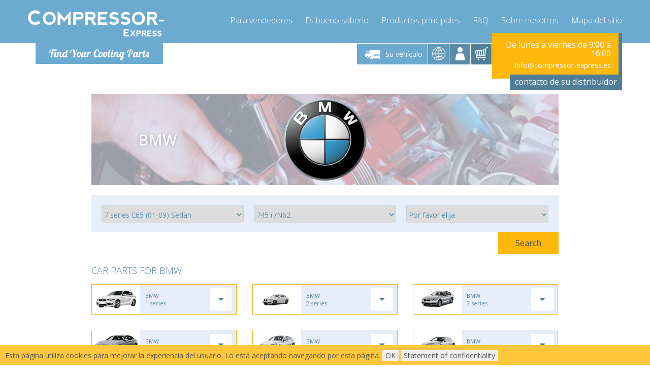

--- FILE ---
content_type: text/html; charset=utf-8
request_url: https://www.compressor-express.es/ajax.php?module=Searcher&getData=1&cids=47531
body_size: 126
content:
[{"cicsop":"A","category":"compressor","text":"Compresor de Aire Acondicionado"},{"cicsop":"B","category":"Bearing","text":"Cojinete o soporte"},{"cicsop":"B","category":"Clutch","text":"Embrague"},{"cicsop":"B","category":"Hub","text":"Cubo"},{"cicsop":"B","category":"ShaftSeal","text":"Sello de ca\u00f1\u00f3n"},{"cicsop":"B","category":"Chemicals","text":"Lubricantes"},{"cicsop":"B","category":"Dryer","text":"Secador"},{"cicsop":"B","category":"Condenser","text":"Condensador"},{"cicsop":"B","category":"Evaporator","text":"Evaporador"},{"cicsop":"B","category":"Expansion Valve","text":"V\u00e1lvula de expansi\u00f3n"},{"cicsop":"B","category":"Heater","text":"Calentador"},{"cicsop":"B","category":"Oil Cooler","text":"Enfriador de aceite"},{"cicsop":"B","category":"Radiator","text":"Radiador"},{"cicsop":"B","category":"Thermal Fan","text":"Thermal Fan"}]